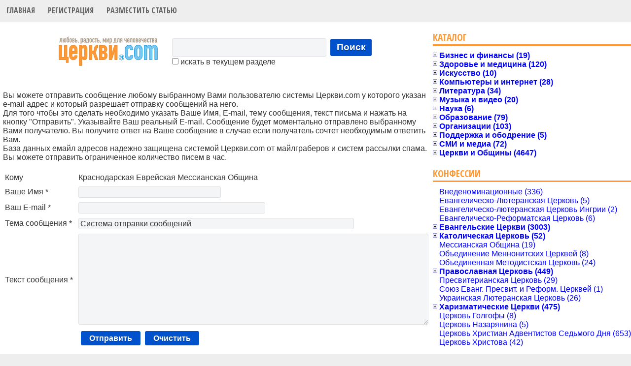

--- FILE ---
content_type: text/html; charset=UTF-8
request_url: https://cerkvi.com/sendmail/5756
body_size: 7077
content:
<!DOCTYPE html>
<html>
<head>
 <title>Церкви.com | Каталог христианских Церквей</title>
 <meta http-equiv="Content-type" content="text/html; charset=utf-8" />
 <meta name="keywords" content="church,церковь,христианство,каталог,адрес,телефон,служитель,наставник,храм,католик,православный,протестант,библия,общение,фото,поиск,пастор,адрес,расписание,бог,вера,любовь,Иисус Христос,пророк,учитель,мессия,религия,общество,статистика,каталог,портал,страна,Jesus,Եկեղեցի,Kilsə,Kirche,Kishë,الكنيسة,Kerk,Eliza,царква,Църква,Templom,Giáo Hội,Igrexa,Kerk,Εκκλησία,ეკლესია,Kirke,כנסיה,קירך,Gereja,Eaglais,Kirkja,Iglesia,Chiesa,教會,교회,Baznīca,Bažnyčia,Kościół,Црква,Kostol,Kirik,Kyrka,Kostel,Cerkev,Kanisa,Simbahan,โบสถ์,Kilise,церква,چرچ,Kirkko,Eglise,चर्च,Crkva,教会"/>
 <meta name="description" content="Поисковый интернет-каталог христианских Церквей и объединений. Страны, области, города, конфессии, служители, личные страницы пользователей, новости, поиск, географические интерактивные карты, Open Directory."/>
 <link rel="SHORTCUT ICON" href="https://cerkvi.com/favicon.ico"/>
 <link href="https://fonts.googleapis.com/css?family=Open+Sans+Condensed:700" rel="stylesheet" />
 <link type="text/css" rel="stylesheet" href="https://cerkvi.com/style.css?163158d1" />
 <link type="text/css" rel="stylesheet" href="https://cerkvi.com/css/common.css" />
 <link type="text/css" rel="stylesheet" href="https://cerkvi.com/css/jquery.autocomplete.css?dPboZdsg" />
 <link type="text/css" rel="stylesheet" href="https://cerkvi.com/css/thickbox.css" />
 <script type="text/javascript" src="https://cerkvi.com/js/jquery-1.6.4.min.js"></script>
 <script type="text/javascript" src="https://cerkvi.com/js/common.js?1.5"></script>
 <script type="text/javascript" src="https://cerkvi.com/js/jquery.bgiframe.min.js"></script>
 <script type="text/javascript" src="https://cerkvi.com/js/jquery.ajaxQueue.js"></script>
 <script type="text/javascript" src="https://cerkvi.com/js/thickbox-compressed.js"></script>
 <script type="text/javascript" src="https://cerkvi.com/js/jquery.autocomplete.js"></script>
 <script type="text/javascript" src="https://cerkvi.com/js/jquery.cookie.js"></script>
</head>
<body bgcolor="#eeeeee">
<script>
  (function(i,s,o,g,r,a,m){i['GoogleAnalyticsObject']=r;i[r]=i[r]||function(){
  (i[r].q=i[r].q||[]).push(arguments)},i[r].l=1*new Date();a=s.createElement(o),
  m=s.getElementsByTagName(o)[0];a.async=1;a.src=g;m.parentNode.insertBefore(a,m)
  })(window,document,'script','https://www.google-analytics.com/analytics.js','ga');

  ga('create', 'UA-79566150-1', 'auto');
  ga('send', 'pageview');

</script>
<table width="100%" cellpadding="0" cellspacing="0" border="0" bgcolor="#FFFFFF">
<tr>
<td>
<!-- Header -->
<div class="hl">
<ul class="topLinks">
	<li><a href="https://cerkvi.com" title="Главная">Главная</a></li>
	<li><a href="https://cerkvi.com/add" title="Добавить запись">Регистрация</a></li>
	<li><a href="https://cerkvi.com/newsadd" title="Разместить статью">Разместить статью</a></li>
</ul>
<br style="clear:both"/>
</div>
<!-- end of Header-->
<index>
<table width="100%" cellpadding="0" cellspacing="0" border="0">
<tr>
<td valign="top">

<!-- Search FORM  -->
<table width="100%" cellpadding="0" cellspacing="5" border="0" style="margin-right: 1em;">
<tr>
<td width="100%" align="center">
 <table cellpadding="0" cellspacing="0" border="0">
 <tr>
 <td style="padding-right: 10px">
  <a href="https://cerkvi.com"><img src="https://cerkvi.com/img/motto.svg" width="215" height="70" border="0"/></a>
 </td>
 <td class="sfrm">
 <form name="frm_srch" method="POST" action="https://cerkvi.com/index.php" style="margin:0">
  <table>
  <tr>
  <td>
  <input type="text" class="search" name="key" size="25" maxlength="255" value=""/>
  </td>
  <td>
  <button class="search button" onclick="document.frm_srch.submit();">Поиск</button>
  </td>
  </tr>
  <tr>
  <td colspan="2" align="left">
    <nobr><label for="here00"><input id="here00" type="checkbox" name="here" value="1"/> искать в текущем разделе</label></nobr>
    </td>
  </tr>
  </table>
  <input type="hidden" name="p_ir" value=""/>
  <input type="hidden" name="p_it" value=""/>
  <input type="hidden" name="p_ic" value=""/>
  <input type="hidden" name="p_r" value=""/>
  <input type="hidden" name="p_d" value=""/>
 </form>
 </td>
 </tr>
 </table>
</td>
</tr>
</table>
<!-- End of Search FORM -->

<!-- Раздел -->
<div style="padding: 20pt 10pt 4pt 10pt" align="left">
</div>




<!-- begin sendmail form-->
<form name="frm_sendmail" action="https://cerkvi.com/index.php" method="POST">
<table width="100%" cellpadding="10" cellspacing="1" border="0" style="padding: 0 5px 0 5px">
<tr>
<td colspan="2">
 <p>Вы можете отправить сообщение любому выбранному Вами пользователю системы Церкви.com у 
 которого указан e-mail адрес и который разрешает отправку сообщений на него.</p>
 <p>Для того чтобы это cделать необходимо указать Ваше Имя, Е-mail, тему сообщения, текст письма 
 и нажать на кнопку &quot;Отправить&quot;. Указывайте Ваш реальный E-mail. 
 Сообщение будет моментально отправлено выбранному Вами получателю.
 Вы получите ответ на Ваше сообщение в случае если получатель сочтет необходимым ответить Вам.</p>
 <p>База данных емайл адресов надежно защищена системой Церкви.com от майлграберов и систем 
 рассылки спама. Вы можете отправить ограниченное количество писем в час.</p>
 <br/>
</td>
</tr>
<tr>
<td width="17%" class="sm0">Кому</td>
<td width="83%" class="sm0">Краснодарская Еврейская Мессианская Община</td>
</tr>
<tr>
<td class="sm1">Ваше Имя *</td>
<td class="sm1"><input type="text" name="sender_name" maxlength="255" size="30" value=""/></td>
</tr>
<tr>
<td class="sm0">Ваш E-mail *</td>
<td class="sm0"><input type="text" name="sender_email" maxlength="127" size="40" value=""/></td>
</tr>
<tr>
<td class="sm1">Тема сообщения *</td>
<td class="sm1"><input type="text" name="sender_subject" maxlength="255" size="60" value="Система отправки сообщений"/></td>
</tr>
<tr>
<td class="sm0">Текст сообщения *</td>
<td class="sm0"><textarea name="msg_text" rows="10" style="width: 99%"></textarea></td>
</tr>
<tr>
<td class="sm1">&nbsp;</td>
<td class="sm1">
 <input type="submit" class="submit button" value="Отправить"/>
 <input type="button" class="submit button" value="Очистить" onclick="p=document.frm_sendmail; p.sender_name.value=''; p.sender_email.value=''; p.sender_subject.value=''; p.msg_text.value='';"/>
 <input type="hidden" name="use_id" value="5756"/>
 <input type="hidden" name="testcode" value="300a2f"/>
 <input type="hidden" name="a" value="sendmail"/>
</td>
</tr>
</table>
</form>
<!-- end of sendmail form-->
</td>

<td width="400" valign="top">

<div>
<div class="rubric_head">
    <h3 class="rubric_title"><a href="https://cerkvi.com/" onclick="return false;" style="cursor:default;">Каталог</a></h3>
</div>
<div id="tree-dir" class="tree">
<div class="node" style="">
<a id="tree-dir-33" href="https://cerkvi.com/?r=33"><label class="expander closed"></label><span class="closed">Бизнес и финансы (19)</span></a><div class="node" style=""><a id="tree-dir-3" href="https://cerkvi.com/?r=3"><label class="expander"></label><span>Производство (7)</span></a></div>
<div class="node" style=""><a id="tree-dir-31" href="https://cerkvi.com/?r=31"><label class="expander"></label><span>Торговля (4)</span></a></div>
<div class="node" style=""><a id="tree-dir-4" href="https://cerkvi.com/?r=4"><label class="expander"></label><span>Фирмы (8)</span></a></div>
</div>
<div class="node" style="">
<a id="tree-dir-36" href="https://cerkvi.com/?r=36"><label class="expander closed"></label><span class="closed">Здоровье и медицина (120)</span></a><div class="node" style=""><a id="tree-dir-11" href="https://cerkvi.com/?r=11"><label class="expander"></label><span>Медицинские организации (0)</span></a></div>
<div class="node" style=""><a id="tree-dir-47" href="https://cerkvi.com/?r=47"><label class="expander"></label><span>Отдых (4)</span></a></div>
<div class="node" style=""><a id="tree-dir-12" href="https://cerkvi.com/?r=12"><label class="expander"></label><span>Реабилитация (116)</span></a></div>
</div>
<div class="node" style="">
<a id="tree-dir-37" href="https://cerkvi.com/?r=37"><label class="expander closed"></label><span class="closed">Искусство (10)</span></a><div class="node" style=""><a id="tree-dir-14" href="https://cerkvi.com/?r=14"><label class="expander"></label><span>Рисование и фото (6)</span></a></div>
<div class="node" style=""><a id="tree-dir-13" href="https://cerkvi.com/?r=13"><label class="expander"></label><span>Театры (4)</span></a></div>
</div>
<div class="node" style="">
<a id="tree-dir-38" href="https://cerkvi.com/?r=38"><label class="expander closed"></label><span class="closed">Компьютеры и интернет (28)</span></a><div class="node" style=""><a id="tree-dir-16" href="https://cerkvi.com/?r=16"><label class="expander"></label><span>Web-мастерские (0)</span></a></div>
<div class="node" style=""><a id="tree-dir-30" href="https://cerkvi.com/?r=30"><label class="expander"></label><span>Интернет-магазины (8)</span></a></div>
<div class="node" style=""><a id="tree-dir-46" href="https://cerkvi.com/?r=46"><label class="expander"></label><span>Интернет-проекты (20)</span></a></div>
<div class="node" style=""><a id="tree-dir-15" href="https://cerkvi.com/?r=15"><label class="expander"></label><span>Програмное обеспечение (0)</span></a></div>
</div>
<div class="node" style="">
<a id="tree-dir-39" href="https://cerkvi.com/?r=39"><label class="expander closed"></label><span class="closed">Литература (34)</span></a><div class="node" style=""><a id="tree-dir-19" href="https://cerkvi.com/?r=19"><label class="expander"></label><span>Авторы (5)</span></a></div>
<div class="node" style=""><a id="tree-dir-20" href="https://cerkvi.com/?r=20"><label class="expander"></label><span>Библиотеки (1)</span></a></div>
<div class="node" style=""><a id="tree-dir-18" href="https://cerkvi.com/?r=18"><label class="expander"></label><span>Издательства (23)</span></a></div>
<div class="node" style=""><a id="tree-dir-17" href="https://cerkvi.com/?r=17"><label class="expander"></label><span>Магазины (5)</span></a></div>
</div>
<div class="node" style="">
<a id="tree-dir-40" href="https://cerkvi.com/?r=40"><label class="expander closed"></label><span class="closed">Музыка и видео (20)</span></a><div class="node" style=""><a id="tree-dir-23" href="https://cerkvi.com/?r=23"><label class="expander"></label><span>Магазины (3)</span></a></div>
<div class="node" style=""><a id="tree-dir-21" href="https://cerkvi.com/?r=21"><label class="expander"></label><span>Музыканты и группы (14)</span></a></div>
<div class="node" style=""><a id="tree-dir-22" href="https://cerkvi.com/?r=22"><label class="expander"></label><span>Студии (3)</span></a></div>
</div>
<div class="node" style="">
<a id="tree-dir-41" href="https://cerkvi.com/?r=41"><label class="expander closed"></label><span class="closed">Наука (6)</span></a><div class="node" style=""><a id="tree-dir-25" href="https://cerkvi.com/?r=25"><label class="expander"></label><span>История (1)</span></a></div>
<div class="node" style=""><a id="tree-dir-24" href="https://cerkvi.com/?r=24"><label class="expander"></label><span>Теология (5)</span></a></div>
</div>
<div class="node" style="">
<a id="tree-dir-34" href="https://cerkvi.com/?r=34"><label class="expander closed"></label><span class="closed">Образование (79)</span></a><div class="node" style=""><a id="tree-dir-6" href="https://cerkvi.com/?r=6"><label class="expander"></label><span>Курсы и программы (17)</span></a></div>
<div class="node" style=""><a id="tree-dir-5" href="https://cerkvi.com/?r=5"><label class="expander"></label><span>Учебные заведения (62)</span></a></div>
</div>
<div class="node" style="">
<a id="tree-dir-35" href="https://cerkvi.com/?r=35"><label class="expander closed"></label><span class="closed">Организации (103)</span></a><div class="node" style=""><a id="tree-dir-7" href="https://cerkvi.com/?r=7"><label class="expander"></label><span>Благотворительность (19)</span></a></div>
<div class="node" style=""><a id="tree-dir-9" href="https://cerkvi.com/?r=9"><label class="expander"></label><span>Миссии (41)</span></a></div>
<div class="node" style=""><a id="tree-dir-8" href="https://cerkvi.com/?r=8"><label class="expander"></label><span>Союзы и объединения (43)</span></a></div>
</div>
<div class="node" style="">
<a id="tree-dir-43" href="https://cerkvi.com/?r=43"><label class="expander closed"></label><span class="closed">Поддержка и ободрение (5)</span></a><div class="node" style=""><a id="tree-dir-26" href="https://cerkvi.com/?r=26"><label class="expander"></label><span>Консультирование (5)</span></a></div>
</div>
<div class="node" style="">
<a id="tree-dir-44" href="https://cerkvi.com/?r=44"><label class="expander closed"></label><span class="closed">СМИ и медиа (72)</span></a><div class="node" style=""><a id="tree-dir-27" href="https://cerkvi.com/?r=27"><label class="expander"></label><span>Газеты и журналы (58)</span></a></div>
<div class="node" style=""><a id="tree-dir-28" href="https://cerkvi.com/?r=28"><label class="expander"></label><span>Радио и телевидение (14)</span></a></div>
</div>
<div class="node" style="">
<a id="tree-dir-32" href="https://cerkvi.com/?r=32"><label class="expander closed"></label><span class="closed">Церкви и Общины (4647)</span></a><div class="node" style=""><a id="tree-dir-2" href="https://cerkvi.com/?r=2"><label class="expander"></label><span>Епархии (74)</span></a></div>
<div class="node" style=""><a id="tree-dir-29" href="https://cerkvi.com/?r=29"><label class="expander"></label><span>Монастыри (27)</span></a></div>
<div class="node" style=""><a id="tree-dir-45" href="https://cerkvi.com/?r=45"><label class="expander"></label><span>Учреждения (16)</span></a></div>
<div class="node" style=""><a id="tree-dir-1" href="https://cerkvi.com/?r=1"><label class="expander"></label><span>Церкви (4530)</span></a></div>
</div>
</div>

</div>

<br/>

<div>
<div class="rubric_head">
    <h3 class="rubric_title"><a href="https://cerkvi.com/" onclick="return false;" style="cursor:default;">Конфессии</a></h3>
</div>
<div id="tree-den" class="tree">
<div class="node" style=""><a id="tree-den-14" href="https://cerkvi.com/?d=14"><label class="expander"></label><span>Внеденоминационные (336)</span></a></div>
<div class="node" style=""><a id="tree-den-45" href="https://cerkvi.com/?d=45"><label class="expander"></label><span>Евангелическо-Лютеранская Церковь (5)</span></a></div>
<div class="node" style=""><a id="tree-den-42" href="https://cerkvi.com/?d=42"><label class="expander"></label><span>Евангелическо-лютеранская Церковь Ингрии (2)</span></a></div>
<div class="node" style=""><a id="tree-den-29" href="https://cerkvi.com/?d=29"><label class="expander"></label><span>Евангелическо-Реформатская Церковь (6)</span></a></div>
<div class="node" style="">
<a id="tree-den-26" href="https://cerkvi.com/?d=26"><label class="expander closed"></label><span class="closed">Евангельские Церкви (3003)</span></a><div class="node" style=""><a id="tree-den-35" href="https://cerkvi.com/?d=35"><label class="expander"></label><span>АМЦЕХУ (8)</span></a></div>
<div class="node" style=""><a id="tree-den-43" href="https://cerkvi.com/?d=43"><label class="expander"></label><span>Ассоциация Независимых Евангельских Церквей (5)</span></a></div>
<div class="node" style=""><a id="tree-den-48" href="https://cerkvi.com/?d=48"><label class="expander"></label><span>Ассоциация Свободных Евангельских Церквей (2)</span></a></div>
<div class="node" style=""><a id="tree-den-37" href="https://cerkvi.com/?d=37"><label class="expander"></label><span>Всеукраинский Союз Церквей ХВЕ (22)</span></a></div>
<div class="node" style=""><a id="tree-den-38" href="https://cerkvi.com/?d=38"><label class="expander"></label><span>Евангельский Христианский Миссионерский Союз (42)</span></a></div>
<div class="node" style=""><a id="tree-den-50" href="https://cerkvi.com/?d=50"><label class="expander"></label><span>Российский объединенный Союз ХВЕ(П) (4)</span></a></div>
<div class="node" style=""><a id="tree-den-22" href="https://cerkvi.com/?d=22"><label class="expander"></label><span>Украинская Христианская Евангельская Церковь (41)</span></a></div>
<div class="node" style=""><a id="tree-den-39" href="https://cerkvi.com/?d=39"><label class="expander"></label><span>ХВЕ Ассамблеи Бога (8)</span></a></div>
<div class="node" style=""><a id="tree-den-7" href="https://cerkvi.com/?d=7"><label class="expander"></label><span>Церковь Евангельских Христиан Баптистов (1677)</span></a></div>
<div class="node" style=""><a id="tree-den-6" href="https://cerkvi.com/?d=6"><label class="expander"></label><span>Церковь Христиан Веры Евангельской (1194)</span></a></div>
</div>
<div class="node" style="">
<a id="tree-den-25" href="https://cerkvi.com/?d=25"><label class="expander closed"></label><span class="closed">Католическая Церковь (52)</span></a><div class="node" style=""><a id="tree-den-10" href="https://cerkvi.com/?d=10"><label class="expander"></label><span>Греко-католическая Церковь (8)</span></a></div>
<div class="node" style=""><a id="tree-den-2" href="https://cerkvi.com/?d=2"><label class="expander"></label><span>Римская Католическая Церковь (44)</span></a></div>
</div>
<div class="node" style=""><a id="tree-den-30" href="https://cerkvi.com/?d=30"><label class="expander"></label><span>Мессианская Община (19)</span></a></div>
<div class="node" style=""><a id="tree-den-40" href="https://cerkvi.com/?d=40"><label class="expander"></label><span>Объединение Меннонитских Церквей (8)</span></a></div>
<div class="node" style=""><a id="tree-den-15" href="https://cerkvi.com/?d=15"><label class="expander"></label><span>Объединенная Методистская Церковь (24)</span></a></div>
<div class="node" style="">
<a id="tree-den-24" href="https://cerkvi.com/?d=24"><label class="expander closed"></label><span class="closed">Православная Церковь (449)</span></a><div class="node" style=""><a id="tree-den-3" href="https://cerkvi.com/?d=3"><label class="expander"></label><span>Автокефальная Православная Церковь (301)</span></a></div>
<div class="node" style=""><a id="tree-den-17" href="https://cerkvi.com/?d=17"><label class="expander"></label><span>Истинно-Православная Церковь (5)</span></a></div>
<div class="node" style=""><a id="tree-den-1" href="https://cerkvi.com/?d=1"><label class="expander"></label><span>Православная Церковь Украины (29)</span></a></div>
<div class="node" style=""><a id="tree-den-44" href="https://cerkvi.com/?d=44"><label class="expander"></label><span>Православная Церковь Чешских земель и Словакии (1)</span></a></div>
<div class="node" style=""><a id="tree-den-32" href="https://cerkvi.com/?d=32"><label class="expander"></label><span>Русская Православная Старообрядческая Церковь (2)</span></a></div>
<div class="node" style=""><a id="tree-den-28" href="https://cerkvi.com/?d=28"><label class="expander"></label><span>Русская Православная Церковь (21)</span></a></div>
<div class="node" style=""><a id="tree-den-9" href="https://cerkvi.com/?d=9"><label class="expander"></label><span>Украинская Православная Церковь (89)</span></a></div>
<div class="node" style=""><a id="tree-den-41" href="https://cerkvi.com/?d=41"><label class="expander"></label><span>УПЦ КП - Немецкий Деканат (1)</span></a></div>
</div>
<div class="node" style=""><a id="tree-den-16" href="https://cerkvi.com/?d=16"><label class="expander"></label><span>Пресвитерианская Церковь (29)</span></a></div>
<div class="node" style=""><a id="tree-den-49" href="https://cerkvi.com/?d=49"><label class="expander"></label><span>Союз Еванг. Пресвит. и Реформ. Церквей (1)</span></a></div>
<div class="node" style=""><a id="tree-den-4" href="https://cerkvi.com/?d=4"><label class="expander"></label><span>Украинская Лютеранская Церковь (26)</span></a></div>
<div class="node" style="">
<a id="tree-den-27" href="https://cerkvi.com/?d=27"><label class="expander closed"></label><span class="closed">Харизматические Церкви (475)</span></a><div class="node" style=""><a id="tree-den-21" href="https://cerkvi.com/?d=21"><label class="expander"></label><span>Объединение "Новое Поколение" (78)</span></a></div>
<div class="node" style=""><a id="tree-den-19" href="https://cerkvi.com/?d=19"><label class="expander"></label><span>Объединение "Посольство Божье" (34)</span></a></div>
<div class="node" style=""><a id="tree-den-33" href="https://cerkvi.com/?d=33"><label class="expander"></label><span>Украинская Реформаторская Православная Церковь (3)</span></a></div>
<div class="node" style=""><a id="tree-den-46" href="https://cerkvi.com/?d=46"><label class="expander"></label><span>Христианская Реформаторская Церковь (1)</span></a></div>
<div class="node" style=""><a id="tree-den-8" href="https://cerkvi.com/?d=8"><label class="expander"></label><span>Церковь Полного Евангелия (243)</span></a></div>
<div class="node" style=""><a id="tree-den-20" href="https://cerkvi.com/?d=20"><label class="expander"></label><span>Церковь Христиан Пятидесятников (116)</span></a></div>
</div>
<div class="node" style=""><a id="tree-den-31" href="https://cerkvi.com/?d=31"><label class="expander"></label><span>Церковь Голгофы (8)</span></a></div>
<div class="node" style=""><a id="tree-den-23" href="https://cerkvi.com/?d=23"><label class="expander"></label><span>Церковь Назарянина (5)</span></a></div>
<div class="node" style=""><a id="tree-den-5" href="https://cerkvi.com/?d=5"><label class="expander"></label><span>Церковь Христиан Адвентистов Седьмого Дня (653)</span></a></div>
<div class="node" style=""><a id="tree-den-18" href="https://cerkvi.com/?d=18"><label class="expander"></label><span>Церковь Христова (42)</span></a></div>
</div>

</div>

<div style="width:400px">
<br/>
<div class="rubric_head">
    <h3 class="rubric_title"><a href="https://cerkvi.com/" onclick="return false;" style="cursor:default;">География</a></h3>
</div>
<a href="https://cerkvi.com/?ic=12">Абхазия</a> / <a href="https://cerkvi.com/?ic=19">Австралия</a> / <a href="https://cerkvi.com/?ic=3">Азербайджан</a> / <a href="https://cerkvi.com/?ic=26">Армения</a> / <a href="https://cerkvi.com/?ic=4">Беларусь</a> / <a href="https://cerkvi.com/?ic=20">Бельгия</a> / <a href="https://cerkvi.com/?ic=25">Великобритания</a> / <a href="https://cerkvi.com/?ic=8">Германия</a> / <a href="https://cerkvi.com/?ic=23">Грузия</a> / <a href="https://cerkvi.com/?ic=14">Израиль</a> / <a href="https://cerkvi.com/?ic=21">Испания</a> / <a href="https://cerkvi.com/?ic=6">Казахстан</a> / <a href="https://cerkvi.com/?ic=18">Канада</a> / <a href="https://cerkvi.com/?ic=5">Кыргызстан</a> / <a href="https://cerkvi.com/?ic=10">Латвия</a> / <a href="https://cerkvi.com/?ic=7">Литва</a> / <a href="https://cerkvi.com/?ic=15">Молдова</a> / <a href="https://cerkvi.com/?ic=2">Россия</a> / <a href="https://cerkvi.com/?ic=11">США</a> / <a href="https://cerkvi.com/?ic=16">Таджикистан</a> / <a href="https://cerkvi.com/?ic=9">Узбекистан</a> / <a href="https://cerkvi.com/?ic=1">Украина</a> / <a href="https://cerkvi.com/?ic=27">Финляндия</a> / <a href="https://cerkvi.com/?ic=24">Франция</a> / <a href="https://cerkvi.com/?ic=22">Чехия</a> / <a href="https://cerkvi.com/?ic=17">Эстония</a></div>


<div style="width:400px;">
    <br/>
    <div class="rubric_head">
        <h3 class="rubric_title"><a href="https://cerkvi.com/news">Все новости и видео &gt;&gt;</a></h3>
    </div>
<div class="rnews">
<a href="https://cerkvi.com/news/78439" class="ythumb"><img
        src="https://cerkvi.com/img/dot.gif" style="background-image: url('https://i.ytimg.com/vi/KEZPQ7o3O80/0.jpg');"
        width="100" height="56" border="0"/>Ormond Church Slavic Ministry</a> <span class="nobr">31/01/26 23:11</span>
</div>
<div class="rnews">
<a href="https://cerkvi.com/news/78438" class="ythumb"><img
        src="https://cerkvi.com/img/dot.gif" style="background-image: url('https://i.ytimg.com/vi/zvkdIy6qL88/0.jpg');"
        width="100" height="56" border="0"/>"Живись, будуй, виконуй". Вальковець Олексій</a> <span class="nobr">31/01/26 08:01</span>
</div>
<div class="rnews">
<a href="https://cerkvi.com/news/78437" class="ythumb"><img
        src="https://cerkvi.com/img/dot.gif" style="background-image: url('https://i.ytimg.com/vi/2jGNCrk7nTc/0.jpg');"
        width="100" height="56" border="0"/>Friday Prayer</a> <span class="nobr">31/01/26 00:58</span>
</div>
<div class="rnews">
<a href="https://cerkvi.com/news/78436" class="ythumb"><img
        src="https://cerkvi.com/img/dot.gif" style="background-image: url('https://i.ytimg.com/vi/vfBzMvhVQHM/0.jpg');"
        width="100" height="56" border="0"/>Пам'яті Озеруги Сергія Івановича</a> <span class="nobr">30/01/26 19:23</span>
</div>
<div class="rnews">
<a href="https://cerkvi.com/news/78434" class="ythumb"><img
        src="https://cerkvi.com/img/dot.gif" style="background-image: url('https://i.ytimg.com/vi/XmrTBcvFR4s/0.jpg');"
        width="100" height="56" border="0"/>Молитовна Кімната</a> <span class="nobr">29/01/26 16:15</span>
</div>
<div class="rnews">
<a href="https://cerkvi.com/news/78435" class="ythumb"><img
        src="https://cerkvi.com/img/dot.gif" style="background-image: url('https://i.ytimg.com/vi/PenzaJAqXVo/0.jpg');"
        width="100" height="56" border="0"/>Вечернее Богослужение</a> <span class="nobr">29/01/26 16:14</span>
</div>
<div class="rnews">
<a href="https://cerkvi.com/news/78433" class="ythumb"><img
        src="https://cerkvi.com/img/dot.gif" style="background-image: url('https://i.ytimg.com/vi/94vCPKirKUA/0.jpg');"
        width="100" height="56" border="0"/>Як зберегти віру? Павло Тоюнда</a> <span class="nobr">29/01/26 14:00</span>
</div>
<div class="rnews">
<a href="https://cerkvi.com/news/78432" class="ythumb"><img
        src="https://cerkvi.com/img/dot.gif" style="background-image: url('https://i.ytimg.com/vi/JioWOqw08po/0.jpg');"
        width="100" height="56" border="0"/>Що у твоєму фокусі уваги?</a> <span class="nobr">29/01/26 05:36</span>
</div>
<div class="rnews">
<a href="https://cerkvi.com/news/78430" class="ythumb"><img
        src="https://cerkvi.com/img/dot.gif" style="background-image: url('https://i.ytimg.com/vi/GIjHspUzb1E/0.jpg');"
        width="100" height="56" border="0"/>Євангелізація. Едуард Тєрєхов. «Світло Світу» Павлоград</a> <span class="nobr">28/01/26 15:29</span>
</div>
<div class="rnews">
<a href="https://cerkvi.com/news/78429" class="ythumb"><img
        src="https://cerkvi.com/img/dot.gif" style="background-image: url('https://i.ytimg.com/vi/RyWzfGGADzw/0.jpg');"
        width="100" height="56" border="0"/>Служіння Ранкова Зірка</a> <span class="nobr">28/01/26 14:53</span>
</div>
</div>
<br/><a href="https://cerkvi.com/news">все новости</a>&nbsp;<img src="https://cerkvi.com/img/vpered.gif" width="6" height="5" border="0"/>
<br/><br/>

<!-- logon  -->
<div>
    <div class="rubric_head">
        <h3 class="rubric_title"><a href="https://cerkvi.com/" onclick="return false;" style="cursor:default;">Форма входа</a></h3>
    </div>
<form name="frm_logon" action="https://cerkvi.com/index.php" method="POST">
<table cellpadding="0" cellspacing="0" border="0" class="tlogon">
<tr>
<td style="padding-top: 4px">Имя:</td> 
<td style="padding-top: 4px"><input  type="text" name="use_login" size="20" maxlength="24" value=""/></td>
</tr>
<tr>
<td>Пароль:</td> 
<td><input type="password" name="use_password" size="20" maxlength="24" value=""/></td>
</tr>
<tr>
<td colspan="2">
<table cellpadding="0" cellspacing="0" border="0" width="230">
<tr>
<td>
<img src="https://cerkvi.com/img/whpus9x9.gif" width="9" height="9" border="0" alt=""/>&nbsp;<a
href="https://cerkvi.com/add" class="flgi" 
onclick="p=document.frm_logon; p.a.value='add'; p.use_password2.value=p.use_password.value; p.submit(); return false;">Регистрация</a>
<br/>
<span class="nobr"><img src="https://cerkvi.com/img/whpus9x9.gif" width="9" height="9" border="0" alt=""/>&nbsp;<a
            href="https://cerkvi.com/restore" class="flgi">Забыли&nbsp;пароль?</a></span>
</td>
<td width="76">
<input type="hidden" name="a" value="logon"/>
<input type="hidden" name="use_password2" size="20" maxlength="24" value=""/>
<div align="right" style="padding: 0;"><button
            class="submit button"
            onclick="document.frm_logon.submit();">Вход</button></div>
</td>
</tr>
</table>
</td>
</tr>
</table>
</form>
</div>
<!-- end of logon-->
</td>

</tr>
</table>
</index>

<br/><br/>
<div class="foot">
<div style="float:left; line-height: 1.7em;">
<img src="https://cerkvi.com/img/whpus9x9.gif" width="9" height="9" border="0" alt=""/>&nbsp;<a href="https://cerkvi.com/add" target="_blank">Добавить в каталог</a> &nbsp;|&nbsp;
<img src="https://cerkvi.com/img/whpus9x9.gif" width="9" height="9" border="0" alt=""/>&nbsp;<a href="https://cerkvi.com/newsadd" target="_blank">Добавить статью</a>&nbsp;
 &nbsp;| &nbsp; <a href="mailto:churches@mail.ru" title="Связаться с администратором Церкви.com" target="_blank">Написать письмо администратору</a><br/>
&copy; Церкви.com 2003-2025 <br/>
</div>
<div align="right" style="line-height: 1.7em;">
PGT: 0.0106 cек.<br/>

</div>
</div>
</td>
</tr>
</table>
</body>
</html>
